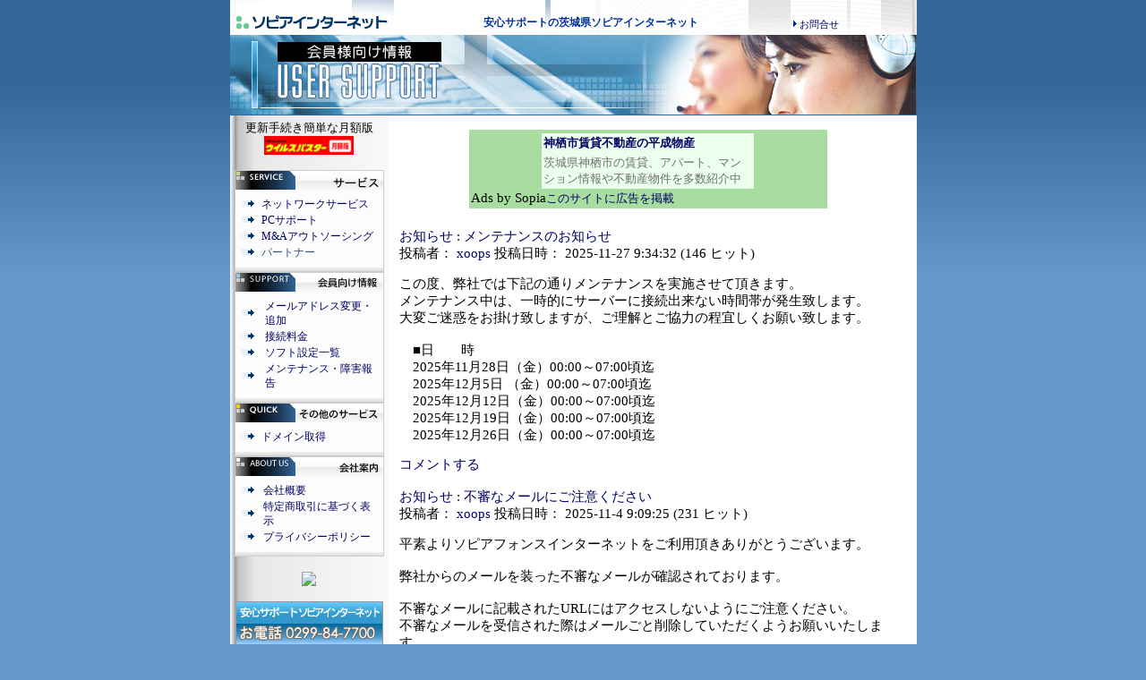

--- FILE ---
content_type: text/html; charset=EUC-JP
request_url: http://www.sopia.or.jp/modules/news/index.php?storytopic=3&start=5
body_size: 24540
content:
<!DOCTYPE html PUBLIC "-//W3C//DTD XHTML 1.0 Transitional//EN" "http://www.w3.org/TR/xhtml1/DTD/xhtml1-transitional.dtd">
<html xmlns="http://www.w3.org/1999/xhtml" xml:lang="ja" lang="ja">
<head>
<meta http-equiv="content-type" content="text/html; charset=EUC-JP" />
<meta http-equiv="content-language" content="ja" />
<meta name="robots" content="index,follow" />
<meta name="keywords" content="鹿嶋市,インターネット,ホームページ制作" />
<meta name="description" content="鹿嶋市、神栖市、潮来市のプロバイダー。抗ウィルス・出張修理・パソコントラブル・ドメイン・インターネット相談など何でもどうぞ。 ホームページ制作も人気。" />
<meta name="rating" content="general" />
<meta name="author" content="" />
<meta name="copyright" content="" />
<meta name="generator" content="XOOPS" />
<meta name="verify-v1" content="s6lTR18mXnnKOisREmWx+6hlJrGAk1UAHbWBMUWKbPA=" />
<META name="y_key" content="5947f9a5e919cc6e" >
<title>鹿嶋市、神栖市のインターネットとパソコンならソピア - ニュース</title>
<link rel="stylesheet" type="text/css" media="screen" href="http://www.sopia.or.jp/xoops.css" />
<link rel="stylesheet" type="text/css" media="screen" href="http://www.sopia.or.jp/themes/default/styleMAC.css" />

<LINK href="http://www.sopia.or.jp/style.css" type="text/css" rel="stylesheet">

<!-- RMV: added module header -->

<script type="text/javascript">
<!--
//--></script><script type="text/javascript" src="http://www.sopia.or.jp/include/xoops.js"></script><script type="text/javascript"><!--
//-->
</script>

<STYLE type="text/css">

A:link {
	COLOR:#000066;TEXT-DECORATION:  none
}
A:visited {
	COLOR:#000066;TEXT-DECORATION: none
}
A:hover {
	COLOR:#cc6600;TEXT-DECORATION: underline
}
-->
</STYLE>

</head>

<BODY background="http://www.sopia.or.jp/mainimages/bg_b.gif" style="background-repeat : repeat-x;background-attachment : fixed;margin-top : 0px;margin-left : 0px;margin-right : 0px;margin-bottom : 0px;" bgcolor="#6699cc">
<div align=center width=767>

<table width="767" border=0 bordercolor=#000000 cellpadding="0" cellspacing="0" bgcolor=#ffffff>
<tbody align=left valign=top>

<!-- header start -->

<tr><td>

<table width="767" cellpadding="0" cellspacing="0" border=0><tr>
	<td id="leftcolumn">
	<!-- Start left blocks loop -->
		<TABLE border="0" cellpadding="0" cellspacing="0" summary="1">
  <TBODY>
    <TR>
      <TD width="776" height="39" valign="bottom" style="background-image : url(http://www.sopia.or.jp/mainimages/head_bg.gif);background-repeat : no-repeat;">
      <TABLE border="0" cellpadding="5" cellspacing="0" summary="ソピアインターネットhead">
        <TBODY>
          <TR>
            <TD><A href="http://www.sopia.or.jp/"><IMG src="http://www.sopia.or.jp/mainimages/sopia_logo.gif" alt="ソピアインターネット" border="0" align="left"></A></TD>
            <TD valign="bottom" width="437">
            <H1 align="center">安心サポートの茨城県ソピアインターネット</H1>
            </TD>
            <TD valign="bottom" class="txt11" width="131"><A href="http://www.sopia.or.jp/modules/liaise/?form_id=7"><IMG src="http://www.sopia.or.jp/mainimages/ar_blue.gif" width="8" height="14" border="0" alt="">お問合せ</A><!--｜<A href="http://www.sopia.or.jp/sitemap.html"><IMG src="http://www.sopia.or.jp/mainimages/ar_blue.gif" width="8" height="14" border="0" alt="">サイトマップ</A>--></TD>
          </TR>
        </TBODY>
      </TABLE>
      </TD>
      <TD width="5"><IMG src="http://www.sopia.or.jp/mainimages/shade.gif" width="5" height="39" alt=""></TD>
    </TR>
  </TBODY>
</TABLE>		<img src="http://www.sopia.or.jp/mainimages/support_image.jpg">		<!-- End left blocks loop -->
	</td>
</tr></table>

</td></tr>

<!-- header end -->

<!-- contents start -->

<tr><td>

<table width="100%" cellpadding="5" cellspacing="0" border=0 bordercolor=#000000>
<tr>

	<td id="centerLcolumn" width=165 valign=top align=left style="background-image : url(http://www.sopia.or.jp/mainimages/l_bg2.gif);background-repeat : repeat-y;">
	<!-- Start center-left blocks loop -->
		<center>
<FONT size="-1">更新手続き簡単な月額版<BR>

                  <A href="http://safe.trendmicro.jp/xsp/multi.aspx
"><IMG src="http://www.sopia.or.jp/virusB-rogo.gif" width="100" height="21" border="0" alt="ウィルスバスター月額版ロゴ"></A></FONT>
                  <!--<A href="http://www.sopia.or.jp/html/virusbuster/"><IMG src="http://www.sopia.or.jp/virusB-rogo.gif" width="100" height="21" border="0" alt="ウィルスバスター月額版ロゴ"></A></FONT>-->

<!--
<a href="http://www.sopia.or.jp/akinaigenki/rss/click/sclick.php?UID=1&URL=http://sopia.blog26.fc2.com/">
<img src="http://www.sopia.or.jp/mainimages/s-blog_bn.gif">
</a>-->
</center>
<br>		      <TABLE cellpadding="0" cellspacing="1" bgcolor="#cccccc" summary="入会メニュー">
        <TBODY>
          <TR>
            <TD bgcolor="#fcfcfc"><IMG src="http://www.sopia.or.jp/mainimages/service.gif" width="165" height="21" alt="入会案内"><BR>



            <TABLE border="0" cellpadding="0" class="menu_text" summary="入会案内詳細">
              <TBODY>
                <TR>
                  <TD><IMG src="http://www.sopia.or.jp/mainimages/spacer.gif" width="5" height="1" border="0" alt="　"></TD>
                  <TD width="130"></TD>
                </TR>

                <TR>
                  <TD><IMG src="http://www.sopia.or.jp/mainimages/spacer.gif" width="5" height="1" border="0" alt="　"></TD>
                  <TD width="130"></TD>
                </TR>


      <!-- start module menu loop -->


                      <TR>
                  <TD><IMG src="http://www.sopia.or.jp/mainimages/menu_allow.gif" width="25" height="7" alt="　"></TD>
<td>

                              <a class="menuTop" href="http://www.sopia.or.jp/modules/nmblog/response.php?aid=3" target="_self">ネットワークサービス</a>
                          
</td>
</tr>

                      <TR>
                  <TD><IMG src="http://www.sopia.or.jp/mainimages/menu_allow.gif" width="25" height="7" alt="　"></TD>
<td>

                              <a class="menuMain" href="http://www.sopia.or.jp/modules/nmblog/response.php?aid=5" target="_self">PCサポート</a>
                          
</td>
</tr>

                      <TR>
                  <TD><IMG src="http://www.sopia.or.jp/mainimages/menu_allow.gif" width="25" height="7" alt="　"></TD>
<td>

                              <a class="menuMain" href="http://www.sopia.or.jp/modules/nmblog/response.php?aid=7" target="_self">M&Aアウトソーシング</a>
                          
</td>
</tr>

                      <TR>
                  <TD><IMG src="http://www.sopia.or.jp/mainimages/menu_allow.gif" width="25" height="7" alt="　"></TD>
<td>

                  パートナー
        
</td>
</tr>

      
      <!-- end module menu loop -->


                <TR>
                  <TD><IMG src="http://www.sopia.or.jp/mainimages/spacer.gif" width="5" height="5" border="0" alt=""></TD>
                  <TD></TD>
                </TR>

              </TBODY>
            </TABLE>



            <IMG src="http://www.sopia.or.jp/mainimages/list_grade.gif" width="165" height="4" border="0" alt=""></TD>
          </TR>
        </TBODY>
      </TABLE>		      <TABLE cellpadding="0" cellspacing="1" bgcolor="#cccccc" summary="入会メニュー">
        <TBODY>
          <TR>
            <TD bgcolor="#fcfcfc"><IMG src="http://www.sopia.or.jp/mainimages/m_support1.gif" width="165" height="21" alt="会員向け情報"><BR>



            <TABLE border="0" cellpadding="0" class="menu_text" summary="会員向け情報">
              <TBODY>
                <TR>
                  <TD><IMG src="http://www.sopia.or.jp/mainimages/spacer.gif" width="5" height="1" border="0" alt="　"></TD>
                  <TD width="130"></TD>
                </TR>

                <TR>
                  <TD><IMG src="http://www.sopia.or.jp/mainimages/spacer.gif" width="5" height="1" border="0" alt="　"></TD>
                  <TD width="130"></TD>
                </TR>


      <!-- start module menu loop -->


                      <TR>
                  <TD><IMG src="http://www.sopia.or.jp/mainimages/menu_allow.gif" width="25" height="7" alt="　"></TD>
<td>

                              <a class="menuTop" href="http://www.sopia.or.jp/modules/nmblog/response.php?aid=11" target="_self">メールアドレス変更・追加</a>
                          
</td>
</tr>

                      <TR>
                  <TD><IMG src="http://www.sopia.or.jp/mainimages/menu_allow.gif" width="25" height="7" alt="　"></TD>
<td>

                              <a class="menuMain" href="http://www.sopia.or.jp/modules/nmblog/response.php?aid=12" target="_self">接続料金</a>
                          
</td>
</tr>

                      <TR>
                  <TD><IMG src="http://www.sopia.or.jp/mainimages/menu_allow.gif" width="25" height="7" alt="　"></TD>
<td>

                              <a class="menuMain" href="http://www.sopia.or.jp/modules/nmblog/response.php?aid=10" target="_self">ソフト設定一覧</a>
                          
</td>
</tr>

                      <TR>
                  <TD><IMG src="http://www.sopia.or.jp/mainimages/menu_allow.gif" width="25" height="7" alt="　"></TD>
<td>

                              <a class="menuMain" href="http://www.sopia.or.jp/modules/nmblog/response.php?aid=13" target="_self">メンテナンス・障害報告</a>
                          
</td>
</tr>

      
      <!-- end module menu loop -->


                <TR>
                  <TD><IMG src="http://www.sopia.or.jp/mainimages/spacer.gif" width="5" height="5" border="0" alt=""></TD>
                  <TD></TD>
                </TR>

              </TBODY>
            </TABLE>



            <IMG src="http://www.sopia.or.jp/mainimages/list_grade.gif" width="165" height="4" border="0" alt=""></TD>
          </TR>
        </TBODY>
      </TABLE>		      <TABLE cellpadding="0" cellspacing="1" bgcolor="#cccccc" summary="入会メニュー">
        <TBODY>
          <TR>
            <TD bgcolor="#fcfcfc"><IMG src="http://www.sopia.or.jp/mainimages/quick.gif" width="165" height="21" alt="その他サービス"><BR>



            <TABLE border="0" cellpadding="0" class="menu_text" summary="その他サービス">
              <TBODY>
                <TR>
                  <TD><IMG src="http://www.sopia.or.jp/mainimages/spacer.gif" width="5" height="1" border="0" alt="　"></TD>
                  <TD width="130"></TD>
                </TR>

                <TR>
                  <TD><IMG src="http://www.sopia.or.jp/mainimages/spacer.gif" width="5" height="1" border="0" alt="　"></TD>
                  <TD width="130"></TD>
                </TR>


      <!-- start module menu loop -->


                      <TR>
                  <TD><IMG src="http://www.sopia.or.jp/mainimages/menu_allow.gif" width="25" height="7" alt="　"></TD>
<td>

                              <a class="menuTop" href="http://virtual.sopia.or.jp/domain/" target="_self">ドメイン取得</a>
                          
</td>
</tr>

      
      <!-- end module menu loop -->


                <TR>
                  <TD><IMG src="http://www.sopia.or.jp/mainimages/spacer.gif" width="5" height="5" border="0" alt=""></TD>
                  <TD></TD>
                </TR>

              </TBODY>
            </TABLE>



            <IMG src="http://www.sopia.or.jp/mainimages/list_grade.gif" width="165" height="4" border="0" alt=""></TD>
          </TR>
        </TBODY>
      </TABLE>		      <TABLE cellpadding="0" cellspacing="1" bgcolor="#cccccc" summary="入会メニュー">
        <TBODY>
          <TR>
            <TD bgcolor="#fcfcfc"><IMG src="http://www.sopia.or.jp/mainimages/m_about1.gif" width="165" height="21" alt="会社案内"><BR>



            <TABLE border="0" cellpadding="0" class="menu_text" summary="会社案内">
              <TBODY>
                <TR>
                  <TD><IMG src="http://www.sopia.or.jp/mainimages/spacer.gif" width="5" height="1" border="0" alt="　"></TD>
                  <TD width="130"></TD>
                </TR>

                <TR>
                  <TD><IMG src="http://www.sopia.or.jp/mainimages/spacer.gif" width="5" height="1" border="0" alt="　"></TD>
                  <TD width="130"></TD>
                </TR>


      <!-- start module menu loop -->


                      <TR>
                  <TD><IMG src="http://www.sopia.or.jp/mainimages/menu_allow.gif" width="25" height="7" alt="　"></TD>
<td>

                              <a class="menuTop" href="http://www.sopia.or.jp/modules/nmblog/response.php?aid=14" target="_self">会社概要</a>
                          
</td>
</tr>

                      <TR>
                  <TD><IMG src="http://www.sopia.or.jp/mainimages/menu_allow.gif" width="25" height="7" alt="　"></TD>
<td>

                              <a class="menuMain" href="http://www.sopia.or.jp/modules/contents3/index.php?id=2" target="_self">特定商取引に基づく表示</a>
                          
</td>
</tr>

                      <TR>
                  <TD><IMG src="http://www.sopia.or.jp/mainimages/menu_allow.gif" width="25" height="7" alt="　"></TD>
<td>

                              <a class="menuMain" href="http://www.sopia.or.jp/modules/nmblog/response.php?aid=15" target="_self">プライバシーポリシー</a>
                          
</td>
</tr>

      
      <!-- end module menu loop -->


                <TR>
                  <TD><IMG src="http://www.sopia.or.jp/mainimages/spacer.gif" width="5" height="5" border="0" alt=""></TD>
                  <TD></TD>
                </TR>

              </TBODY>
            </TABLE>



            <IMG src="http://www.sopia.or.jp/mainimages/list_grade.gif" width="165" height="4" border="0" alt=""></TD>
          </TR>
        </TBODY>
      </TABLE>		<br>
<div align=center>
<img src="http://migu.sopia.or.jp:8080/cgi-bin/nph-count?width=7&link=/home/mitoin/index.html">
</div>
<br>		<center>
<img src="http://www.sopia.or.jp/mainimages/support_bn.gif">
</center>
<br>		<!-- End center-left blocks loop -->
	</td>

	<td id="centercolumn" width=100% valign=top align=left style="margin-top : 5px;margin-left : 5px;margin-right : 5px;margin-bottom : 5px;background-image : url();background-repeat : repeat-x;">

<table height=5><tr><td></td></tr></table>

<table width=100% cellpadding=5 cellspacing=0 align=center border=0><tr><td>
<center>
<div id="headerbanner"><TABLE width="400" cellpadding="2" cellspacing="0">
  <TBODY>
    <TR>
      <TD colspan="3" bgcolor="#A8DDA0"></TD>
    </TR>
    <TR>
      <TD rowspan="2" bgcolor="#A8DDA0"></TD>
      <TD width="233" bgcolor="#EBFFED" align="left"><B>

<!-- ■リンク先URL　１-->
<A href="

http://www.heisei-bussan.co.jp/


"><!-- リンク先URL--><FONT size="-1">
<!-- ■リンク名称２０文字以内-->

神栖市賃貸不動産の平成物産

<!-- リンク先名称１-->


</FONT></A></B></TD><TD rowspan="2" bgcolor="#A8DDA0" width="0"></TD></TR><TR>  <TD bgcolor="#EBFFED" align="left"><FONT size="-1" color="#6F6F6F">


<!-- ■リンク先１コメントここから -->


茨城県神栖市の賃貸、アパート、マンション情報や不動産物件を多数紹介中



<!-- ■リンク先１コメント ここまで -->


</FONT></TD>
    </TR><TR><TD colspan="2" width="234" bgcolor="#A8DDA0">Ads by Sopia<FONT size="-2"><A href="http://www.sopia.or.jp/modules/nmblog/response.php?aid=17"><FONT size="-1">このサイトに広告を掲載</FONT></a></FONT></TD>
      <TD align="right" bgcolor="#A8DDA0"></TD>
    </TR>
  </TBODY>
</TABLE>
<!-- Google風宣伝 終わり--></div>
</center>
</td></tr></table>

	<!-- Display center blocks if any -->
	
	<table width=100% cellpadding="5" cellspacing="0"><tr>
	<td id="centerCcolumn" width=100% valign=top align=left>

	<!-- Start center-center blocks loop -->
		<!-- End center-center blocks loop -->
	</td>
	</tr></table>

		<!-- End display center blocks -->

<table width="100%" cellpadding=5>
<tbody align=left>
<tr><td align=left>
	<div id="content">
		
<!-- start news item loop -->
  <div class="item">
  <div class="itemHead"><span class="itemTitle"><a href='http://www.sopia.or.jp/modules/news/index.php?storytopic=3'>お知らせ</a>&nbsp;:&nbsp;<a href='http://www.sopia.or.jp/modules/news/article.php?storyid=426'>メンテナンスのお知らせ</a></span></div>
  <div class="itemInfo">
    <span class="itemPoster">投稿者： <a href='http://www.sopia.or.jp/userinfo.php?uid=1'>xoops</a></span> <span class="itemPostDate">投稿日時： 2025-11-27 9:34:32</span> (<span class="itemStats">146 ヒット</span>)
  </div>
  <div class="itemBody">
    
    <p class="itemText">この度、弊社では下記の通りメンテナンスを実施させて頂きます。<br />メンテナンス中は、一時的にサーバーに接続出来ない時間帯が発生致します。<br />大変ご迷惑をお掛け致しますが、ご理解とご協力の程宜しくお願い致します。<br /><br />　■日　　時<br />　2025年11月28日（金）00:00～07:00頃迄<br />　2025年12月5日 （金）00:00～07:00頃迄<br />　2025年12月12日（金）00:00～07:00頃迄<br />　2025年12月19日（金）00:00～07:00頃迄<br />　2025年12月26日（金）00:00～07:00頃迄<br /></p>
  </div>
  <div class="itemFoot">
    <span class="itemAdminLink"></span> <span class="itemPermaLink"><a href="http://www.sopia.or.jp/modules/news/article.php?storyid=426">コメントする</a></span>
  </div>
</div>  <br />
  <div class="item">
  <div class="itemHead"><span class="itemTitle"><a href='http://www.sopia.or.jp/modules/news/index.php?storytopic=3'>お知らせ</a>&nbsp;:&nbsp;<a href='http://www.sopia.or.jp/modules/news/article.php?storyid=425'>不審なメールにご注意ください</a></span></div>
  <div class="itemInfo">
    <span class="itemPoster">投稿者： <a href='http://www.sopia.or.jp/userinfo.php?uid=1'>xoops</a></span> <span class="itemPostDate">投稿日時： 2025-11-4 9:09:25</span> (<span class="itemStats">231 ヒット</span>)
  </div>
  <div class="itemBody">
    
    <p class="itemText">平素よりソピアフォンスインターネットをご利用頂きありがとうございます。<br /><br />弊社からのメールを装った不審なメールが確認されております。<br /><br />不審なメールに記載されたURLにはアクセスしないようにご注意ください。<br />不審なメールを受信された際はメールごと削除していただくようお願いいたします。<br /><br />件名：メールサービス仕様変更のお知らせ<br /><br />など</p>
  </div>
  <div class="itemFoot">
    <span class="itemAdminLink"></span> <span class="itemPermaLink"><a href="http://www.sopia.or.jp/modules/news/article.php?storyid=425">コメントする</a></span>
  </div>
</div>  <br />
  <div class="item">
  <div class="itemHead"><span class="itemTitle"><a href='http://www.sopia.or.jp/modules/news/index.php?storytopic=3'>お知らせ</a>&nbsp;:&nbsp;<a href='http://www.sopia.or.jp/modules/news/article.php?storyid=420'>不審なメールにご注意ください</a></span></div>
  <div class="itemInfo">
    <span class="itemPoster">投稿者： <a href='http://www.sopia.or.jp/userinfo.php?uid=1'>xoops</a></span> <span class="itemPostDate">投稿日時： 2025-8-19 11:22:19</span> (<span class="itemStats">433 ヒット</span>)
  </div>
  <div class="itemBody">
    
    <p class="itemText">平素よりソピアフォンスインターネットをご利用頂きありがとうございます。<br /><br />弊社からのメールを装った不審なメールが確認されております。<br /><br />不審なメールに記載されたURLにはアクセスしないようにご注意ください。<br />不審なメールを受信された際はメールごと削除していただくようお願いいたします。<br /><br />件名：メールサービス仕様変更と設定確認のお願い<br /><br />など</p>
  </div>
  <div class="itemFoot">
    <span class="itemAdminLink"></span> <span class="itemPermaLink"><a href="http://www.sopia.or.jp/modules/news/article.php?storyid=420">コメントする</a></span>
  </div>
</div>  <br />
  <div class="item">
  <div class="itemHead"><span class="itemTitle"><a href='http://www.sopia.or.jp/modules/news/index.php?storytopic=3'>お知らせ</a>&nbsp;:&nbsp;<a href='http://www.sopia.or.jp/modules/news/article.php?storyid=413'>不審なメールにご注意ください</a></span></div>
  <div class="itemInfo">
    <span class="itemPoster">投稿者： <a href='http://www.sopia.or.jp/userinfo.php?uid=1'>xoops</a></span> <span class="itemPostDate">投稿日時： 2025-3-4 10:44:19</span> (<span class="itemStats">858 ヒット</span>)
  </div>
  <div class="itemBody">
    
    <p class="itemText">平素よりソピアフォンスインターネットをご利用頂きありがとうございます。<br /><br />弊社からのメールを装った不審なメールが確認されております。<br /><br />不審なメールに記載されたURLにはアクセスしないようにご注意ください。<br />不審なメールを受信された際はメールごと削除していただくようお願いいたします。<br /><br />件名：【重要】サービス仕様変更のご案内と設定更新のお願い<br /><br />件名：保留中のメッセージが 8 件あります<br /><br />など</p>
  </div>
  <div class="itemFoot">
    <span class="itemAdminLink"></span> <span class="itemPermaLink"><a href="http://www.sopia.or.jp/modules/news/article.php?storyid=413">コメントする</a></span>
  </div>
</div>  <br />
  <div class="item">
  <div class="itemHead"><span class="itemTitle"><a href='http://www.sopia.or.jp/modules/news/index.php?storytopic=3'>お知らせ</a>&nbsp;:&nbsp;<a href='http://www.sopia.or.jp/modules/news/article.php?storyid=409'>ファイル共有ソフト（BitTorrent等）の著作権侵害にご注意ください。</a></span></div>
  <div class="itemInfo">
    <span class="itemPoster">投稿者： <a href='http://www.sopia.or.jp/userinfo.php?uid=1'>xoops</a></span> <span class="itemPostDate">投稿日時： 2024-12-20 14:31:46</span> (<span class="itemStats">1003 ヒット</span>)
  </div>
  <div class="itemBody">
    
    <p class="itemText">近年、ファイル共有ソフトを使い、違法に著作物をアップロードしたとして映像制作会社等から発信者情報開示により損害賠償請求を起こされる事例が多発しています。多くの方は違法にアップロードしている認識がないままファイル共有ソフトを使用していると思われます。一部のファイル共有ソフト（BitTorrent等）はダウンロードと同時にアップロードする仕組みとなっているため、知らないうちに著作物を公開する可能性があり、結果的に著作権侵害となるおそれがあります。<br />ご注意頂ければと思います。<br /><br />■参考外部サイト（国民生活センター）<br />独立行政法人　国民生活センター<br />「まさか自分が著作権侵害？！－ファイル共有ソフトの安易な使用には危険がいっぱい！－」<br />国民生活センターHP <a href="https://www.kokusen.go.jp/news/data/n-20220907_1.html"><a href="https://www.kokusen.go.jp/news/data/n-20220907_1.html" target="_blank">https://www.kokusen.go.jp/news/data/n-20220907_1.html</a></a></p>
  </div>
  <div class="itemFoot">
    <span class="itemAdminLink"></span> <span class="itemPermaLink"><a href="http://www.sopia.or.jp/modules/news/article.php?storyid=409">コメントする</a></span>
  </div>
</div>  <br />
<!-- end news item loop -->

<div style="text-align: right; margin: 10px;"><a href="/modules/news/index.php?storytopic=3&amp;start=0"><u>&laquo;</u></a> <a href="/modules/news/index.php?storytopic=3&amp;start=0">1</a> <b>(2)</b> <a href="/modules/news/index.php?storytopic=3&amp;start=10">3</a> <a href="/modules/news/index.php?storytopic=3&amp;start=15">4</a> <a href="/modules/news/index.php?storytopic=3&amp;start=20">5</a> ... <a href="/modules/news/index.php?storytopic=3&amp;start=165">34</a> <a href="/modules/news/index.php?storytopic=3&amp;start=10"><u>&raquo;</u></a> </div>

	</div>
</td></tr>
</tbody>
</table>

	</td>

	<td id="centerRcolumn" width=160 valign=top align=left style="background-image : url();background-repeat : repeat-y;">
	<!-- Start center-right blocks loop -->
		<!-- End center-right blocks loop -->

	</td>

</tr>
</table>

</td></tr>

<!-- contents end -->

<!-- footer start -->

<tr><td>

<table width="100%" cellpadding="0" cellspacing="0"><tr>
	<td id="rightcolumn">
	<!-- Start right blocks loop -->
		<TABLE border="0" cellpadding="0" cellspacing="0" summary="フッター">
  <TBODY>
    <TR>
      <TD width="100%" align="center" style="background-image : url(http://www.sopia.or.jp/mainimages/f_bg.gif);"><IMG src="http://www.sopia.or.jp/mainimages/foot.gif" width="386" height="56" border="0" alt="ソピアインターネットカスタマーズサポートセンター　お電話：0299-84-7700"></TD>
      <TD width="5" style="background-image : url(http://www.sopia.or.jp/mainimages/shade.gif);"><IMG src="http://www.sopia.or.jp/mainimages/shade.gif" width="5" height="1" alt=""></TD>
    </TR>
  </TBODY>
</TABLE>		<!-- End right blocks loop -->
	</td>
</tr></table>

</td></tr>

<tr><td>
<table width="100%" cellpadding="0" cellspacing="0"><tr>
	<td></td>
</tr></table>
</td></tr>

<!-- footer end -->

</tbody>
</table>

</div>
</body>
</html>

--- FILE ---
content_type: text/css
request_url: http://www.sopia.or.jp/style.css
body_size: 699
content:
H1{    FONT-SIZE: 12px;    color: #003399;    MARGIN: 0px;}

.menu_text{
 font-size : 12px;
 color : #3c5280;
 line-height : 138%;
}

.txt11{
 font-size : 11px;
 line-height : 130%;
}

.txt12{
 font-size : 12px;
 line-height : 140%;
 background-repeat : no-repeat;
}

.bodytxt{
 font-size : 13px;
 line-height : 135%;
}

.txt14{
 font-size : 14px;
 line-height : 130%;
}

.txt16{
 font-size : 16px;
 line-height : 130%;
}

.txt_18{
 font-size : 18px;
 line-height : 130%;
}

A:link {
	COLOR:#336699;TEXT-DECORATION: none
;}
A:visited {
	COLOR:#336699;TEXT-DECORATION: none
;}
A:hover {
	COLOR:#ff6600;TEXT-DECORATION: underline
;}

body {
font-size: 11pt;
color:#000000;
font-family:MS UI Gothic;
}
